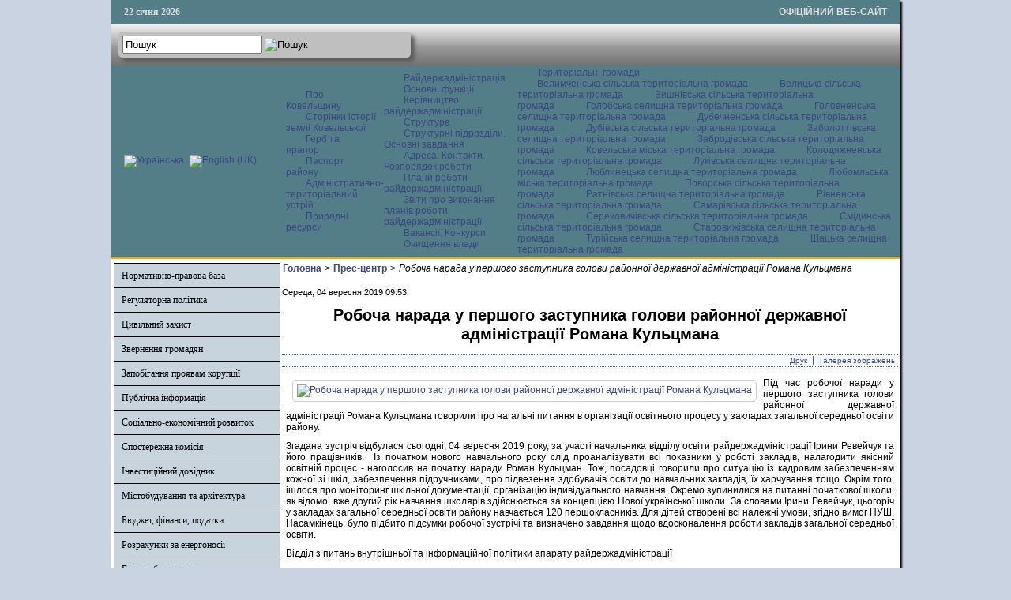

--- FILE ---
content_type: text/html; charset=utf-8
request_url: http://koveladm.gov.ua/press-tsentr/item/15304-robocha-narada-u-pershoho-zastupnyka-holovy-raionnoi-derzhavnoi-administratsii-romana-kultsmana
body_size: 45754
content:

<!DOCTYPE html PUBLIC "-//W3C//DTD XHTML 1.0 Transitional//EN" "http://www.w3.org/TR/xhtml1/DTD/xhtml1-transitional.dtd">
<html xmlns="http://www.w3.org/1999/xhtml" xml:lang="uk-ua" lang="uk-ua" dir="ltr" >
<head>
      <base href="http://koveladm.gov.ua/press-tsentr/item/15304-robocha-narada-u-pershoho-zastupnyka-holovy-raionnoi-derzhavnoi-administratsii-romana-kultsmana" />
  <meta http-equiv="content-type" content="text/html; charset=utf-8" />
  <meta name="title" content="Робоча нарада у першого заступника голови районної державної адміністрації Романа Кульцмана" />
  <meta name="description" content="Під час робочої наради у першого заступника голови районної державної адміністрації Романа Кульцмана говорили про нагальні питання в організації освіт..." />
  <title>Робоча нарада у першого заступника голови районної державної адміністрації Романа Кульцмана</title>
  <link href="/templates/ratadmin/favicon.ico" rel="shortcut icon" type="image/vnd.microsoft.icon" />
  <link rel="stylesheet" href="https://cdnjs.cloudflare.com/ajax/libs/magnific-popup.js/1.1.0/magnific-popup.min.css" type="text/css" />
  <link rel="stylesheet" href="/plugins/content/jw_sigpro/jw_sigpro/includes/js/jquery_slimbox/css/slimbox2.css" type="text/css" />
  <link rel="stylesheet" href="/plugins/content/jw_sigpro/jw_sigpro/tmpl/Classic/css/template.css" type="text/css" media="screen"  />
  <link rel="stylesheet" href="/plugins/content/jw_sigpro/jw_sigpro/includes/css/print.css" type="text/css" media="print"  />
  <link rel="stylesheet" href="/css/template.css" type="text/css" />
  <link rel="stylesheet" href="/media/mod_languages/css/template.css" type="text/css" />
  <style type="text/css">

						/* K2 - Magnific Popup Overrides */
						.mfp-iframe-holder {padding:10px;}
						.mfp-iframe-holder .mfp-content {max-width:100%;width:100%;height:100%;}
						.mfp-iframe-scaler iframe {background:#fff;padding:10px;box-sizing:border-box;box-shadow:none;}
					
  </style>
  <script src="https://cdnjs.cloudflare.com/ajax/libs/jquery/1.7.2/jquery.min.js" type="text/javascript"></script>
  <script src="https://cdnjs.cloudflare.com/ajax/libs/magnific-popup.js/1.1.0/jquery.magnific-popup.min.js" type="text/javascript"></script>
  <script src="/media/k2/assets/js/k2.frontend.js?v=2.9.0&amp;sitepath=/" type="text/javascript"></script>
  <script src="/media/system/js/mootools-core.js" type="text/javascript"></script>
  <script src="/media/system/js/core.js" type="text/javascript"></script>
  <script src="/media/system/js/mootools-more.js" type="text/javascript"></script>
  <script src="/js/ScrollSpy-yui-compressed.js" type="text/javascript"></script>
  <script src="/js/topofthepage.js" type="text/javascript"></script>
  <script src="http://ajax.googleapis.com/ajax/libs/jquery/1.6/jquery.min.js" type="text/javascript"></script>
  <script src="/plugins/content/jw_sigpro/jw_sigpro/includes/js/jquery_slimbox/js/slimbox2.js" type="text/javascript"></script>
  <script src="/plugins/content/jw_sigpro/jw_sigpro/includes/js/behaviour.js" type="text/javascript"></script>
  <script src="/js/crawler.js" type="text/javascript"></script>
  <script src="/js/yahoo_2.0.0-b2.js" type="text/javascript"></script>
  <script src="/js/event_2.0.0-b2.js" type="text/javascript"></script>
  <script src="/js/dom_2.0.2-b3.js" type="text/javascript"></script>
  <script src="/js/animation_2.0.0-b3.js" type="text/javascript"></script>
  <script src="/js/script.js" type="text/javascript"></script>
  <script type="text/javascript">
window.plg_system_topofthepage_options = {"buttontext":"\u0414\u043e \u043f\u043e\u0447\u0430\u0442\u043a\u0443 \u0441\u0442\u043e\u0440\u0456\u043d\u043a\u0438","scrollspy":"200","styles":{"opacity":0,"position":"fixed","display":"block","bottom":"0px","right":"0px"},"topalways":false};
function addLoadEvent(func){if(typeof window.addEvent=='function'){window.addEvent('load',function(){func()});}else if(typeof window.onload!='function'){window.onload=func;}else{var oldonload=window.onload;window.onload=function(){if(oldonload){oldonload();}func();}}}addLoadEvent(function(){marqueeInit({uniqueid: 'myimgscrawler-1',style:{'width':'1000px','height':'70px','background':'#C7D4DD'},inc:1,mouse:'pause',direction:'right',valign:'top',moveatleast:1,neutral:50,savedirection:true});});
  </script>
  <link type='text/css' href='http://koveladm.gov.ua/modules/mod_swmenufree/styles/menu.css' rel='stylesheet' />
  <script type="text/javascript" src="http://koveladm.gov.ua/modules/mod_swmenufree/DropDownMenuX_Packed.js"></script>

    <link rel="stylesheet" href="/css/system.css" type="text/css" />
    <link rel="stylesheet" href="/css/general.css" type="text/css" />    
    <link rel="stylesheet" href="/css/template.css" type="text/css" />
   


</head>
<body>
<div id="wrapper">
<table id="top">
<tbody>
<tr>
<td width='150' style="text-align: left;"><span id="date">22 січня 2026</span></td>
<td width='650'>

</td>
<td width='200' style="text-align: right;">
<span id="off">ОФІЦІЙНИЙ ВЕБ-САЙТ</span>
</td>
</tr>
</tbody>
</table>
	

		<div id="search">
		
<div id="k2ModuleBox108" class="k2SearchBlock k2LiveSearchBlock">
    <form action="/oth/itemlist/search" method="get" autocomplete="off" class="k2SearchBlockForm">
        <input type="text" value="Пошук" name="searchword" class="inputbox" onblur="if(this.value=='') this.value='Пошук';" onfocus="if(this.value=='Пошук') this.value='';" />

                        <input type="image" alt="Пошук" class="button" onclick="this.form.searchword.focus();" src="/components/com_k2/images/search.png" />
                
        
        
                <input type="hidden" name="format" value="html" />
        <input type="hidden" name="t" value="" />
        <input type="hidden" name="tpl" value="search" />
        
            </form>

        <div class="k2LiveSearchResults"></div>
    </div>

	</div>
	
	
	<div>
		<a href="/index.php"  id="logo">
			<img src="/images/logo.jpg" width="1000px" height="152px" alt="" title="" />
		</a>
		<div class="clr"></div>
	</div>
	
	<table class="topnav" border="0" align="center" cellpadding="0" cellspacing="0">
		<tr>
			<td width="220">
					
			<table cellpadding="0" cellspacing="0" class="moduletable">
			<tr>
			<td>
				<div class="mod-languages">

	<ul class="lang-inline">
						<li class="lang-active" dir="ltr">
			<a href="/">
							<img src="/media/mod_languages/images/uk.gif" alt="Українська" title="Українська" />						</a>
			</li>
								<li class="" dir="ltr">
			<a href="/en/">
							<img src="/media/mod_languages/images/en.gif" alt="English (UK)" title="English (UK)" />						</a>
			</li>
				</ul>

</div>
			</td>
		</tr>
		</table>
	
	
				</td>
			<td width="780">
					<div id="nav">		
		<table  id="outertable" align="right" class="outer"><tr><td><div id="outerwrap">
<table cellspacing="0" border="0" cellpadding="0" id="swmenu" class="ddmx"  > 
<tr> 
<td class='item11'> 
<a href="javascript:void(0);" class="item1">Про Ковельщину</a><div class="section"  ><a href="/vidomosti-pro-raion/storinky-istorii-zemli-kovelskoi" class="item2 first"  style="" >Сторінки історії землі Ковельської</a>
<a href="/vidomosti-pro-raion/herb-ta-prapor" class="item2"  style="" >Герб та прапор</a>
<a href="/vidomosti-pro-raion/pasport-raionu" class="item2"  style="" >Паспорт району</a>
<a href="/vidomosti-pro-raion/administratyvno-terytorialnyi-ustrii" class="item2"  style="" >Адміністративно-територіальний устрій</a>
<a href="/vidomosti-pro-raion/pryrodni-resursy" class="item2 last"  style="" >Природні ресурси</a>
</div></td> 
<td class='item11'> 
<a href="javascript:void(0);" class="item1">Райдержадміністрація</a><div class="section"  ><a href="/raiderzhadministratsiia/osnovni-funktsii" class="item2 first"  style="" >Основні функції</a>
<a href="/raiderzhadministratsiia/kerivnytstvo-raiderzhadministratsii" class="item2"  style="" >Керівництво райдержадміністрації  </a>
<a href="/raiderzhadministratsiia/struktura" class="item2"  style="" >Структура</a>
<a href="/raiderzhadministratsiia/strukturni-pidrozdily-osnovni-funktsii" class="item2"  style="" >Структурні підрозділи. Основні завдання</a>
<a href="/raiderzhadministratsiia/kontakty-rozporiadok-roboty" class="item2"  style="" >Адреса. Контакти. Розпорядок роботи </a>
<a href="/raiderzhadministratsiia/plany-roboty-raiderzhadministratsii-ta-zvity-pro-ikh-vykonannia" class="item2"  style="" >Плани роботи райдержадміністрації</a>
<a href="/raiderzhadministratsiia/plany-roboty-raiderzhadministratsii-ta-zvity-pro-ikh-vykonannia-2" class="item2"  style="" >Звіти про виконання планів роботи райдержадміністрації</a>
<a href="/raiderzhadministratsiia/vakansii" class="item2"  style="" >Вакансії. Конкурси</a>
<a href="/raiderzhadministratsiia/ochyshchennia-vlady" class="item2 last"  style="" >Очищення влади</a>
</div></td> 
<td class='item11 last'> 
<a href="/oth" class="item1 last">Територіальні громади </a><div class="section"  ><a href="https://velymchenska-gromada.gov.ua/"  style=""  target="_blank" class="item2 first" >Велимченська сільська територіальна громада</a><a href="https://velycka-gromada.gov.ua/"  style=""  target="_blank" class="item2" >Велицька сільська територіальна громада</a><a href="https://vyshniv-gromada.gov.ua/"  style=""  target="_blank" class="item2" >Вишнівська сільська територіальна громада</a><a href="https://golobska-gromada.gov.ua/"  style=""  target="_blank" class="item2" >Голобська селищна територіальна громада</a><a href="https://golovnenska-gromada.gov.ua/"  style=""  target="_blank" class="item2" >Головненська селищна територіальна громада</a><a href="https://dubechnenska-gromada.gov.ua/"  style=""  target="_blank" class="item2" >Дубечненська сільська територіальна громада</a><a href="https://dubivska-gromada.gov.ua/"  style=""  target="_blank" class="item2" >Дубівська сільська територіальна громада</a><a href="https://zabolottivska-gromada.gov.ua/"  style=""  target="_blank" class="item2" >Заболоттівська селищна територіальна громада</a><a href="https://zabrodivska-gromada.gov.ua/"  style=""  target="_blank" class="item2" >Забродівська сільська територіальна громада</a><a href="https://kowelrada.gov.ua/"  style=""  target="_blank" class="item2" >Ковельська міська територіальна громада</a><a href="http://kolodyazhne.gromada.org.ua/"  style=""  target="_blank" class="item2" >Колодяжненська сільська територіальна громада</a><a href="https://lukivska-gromada.gov.ua/"  style=""  target="_blank" class="item2" >Луківська селищна територіальна громада</a><a href="https://www.lyublynets-gromada.org.ua/"  style=""  target="_blank" class="item2" >Люблинецька селищна територіальна громада</a><a href="https://lubomlmisto.gov.ua/"  style=""  target="_blank" class="item2" >Любомльська міська територіальна громада</a><a href="https://povorska-gromada.gov.ua/"  style=""  target="_blank" class="item2" >Поворська сільська територіальна громада</a><a href="https://ratnesel.gov.ua/"  style=""  target="_blank" class="item2" >Ратнівська селищна територіальна громада</a><a href="https://rivnenska.gromada.org.ua/"  style=""  target="_blank" class="item2" >Рівненська сільська територіальна громада</a><a href="https://samary-otg.gov.ua/"  style=""  target="_blank" class="item2" >Самарівська сільська територіальна громада</a><a href="https://serehovychivska-gromada.gov.ua/"  style=""  target="_blank" class="item2" >Сереховичівська сільська територіальна громада</a><a href="https://smidynotg.gov.ua/"  style=""  target="_blank" class="item2" >Смідинська сільська територіальна громада</a><a href="https://stvselrada.gov.ua/"  style=""  target="_blank" class="item2" >Старовижівська селищна територіальна громада</a><a href="https://turiyska-gromada.gov.ua/"  style=""  target="_blank" class="item2" >Турійська селищна територіальна громада</a><a href="https://shsrada.gov.ua/"  style=""  target="_blank" class="item2 last" >Шацька селищна територіальна громада</a></div></td> 
</tr> 
</table></div></td></tr></table><hr style="display:block;clear:left;margin:-0.66em 0;visibility:hidden;" /> 
<script type="text/javascript">
<!--
function makemenu(){
var ddmx = new DropDownMenuX('swmenu');
ddmx.type = 'horizontal/left'; 
ddmx.delay.show = 0;
ddmx.iframename = 'ddmx';
ddmx.delay.hide = 304;
ddmx.effect = 'none';
ddmx.position.levelX.left = 0;
ddmx.position.levelX.top = 0;
ddmx.position.level1.left = 0;
ddmx.position.level1.top = 5; 
ddmx.fixIeSelectBoxBug = false;
ddmx.autoposition = false;
ddmx.activesub='' ;
ddmx.init(); 
}
if ( typeof window.addEventListener != "undefined" )
window.addEventListener( "load", makemenu, false );
else if ( typeof window.attachEvent != "undefined" ) { 
window.attachEvent( "onload", makemenu );
}
else {
if ( window.onload != null ) {
var oldOnload = window.onload;
window.onload = function ( e ) { 
oldOnload( e ); 
makemenu() 
} 
}  
else  { 
window.onload = makemenu();
} }
//--> 
</script>  
<script type="text/javascript">
<!--
jQuery('#swmenu').parents().css('overflow','visible');
jQuery('html').css('overflow','auto');
jQuery('#swmenu').parents().css('z-index','1');
jQuery('#swmenu').css('z-index','501');
//-->
</script>

	</div>
				</td>
		</tr>
	</table>
	
	
	
	
<table class="maincontent"  border="0" align="center" cellpadding="0" cellspacing="0">
          <tr>
                              <td valign="top" class="lcol">
                 <div class="leftrow">
                  			<div class="moduletable">
					
<dl class="accordion-menu">
			<dt class="a-m-t"><a  href="/">Нормативно-правова база  </a></dt>
		<dd class="a-m-d ">
			<div class="bd">
				<ul class="ojaccordionmenu_yaho">
									<li class="oj-accord_li">
						<a  class="" href="/normatyvno-pravova-baza/rozporiadzhennia-holovy-raiderzhadministratsii">Розпорядження голови райдержадміністрації </a>
					</li>
									<li class="oj-accord_li">
						<a  class="" href="/normatyvno-pravova-baza/poriadok-oskarzhen-rozporiadzhen-holovy-raiderzhadministratsii">Порядок оскаржень розпоряджень голови райдержадміністрації </a>
					</li>
								</ul>
			</div>
		</dd>
				<dt class="a-m-t"><a  href="/">Регуляторна політика </a></dt>
		<dd class="a-m-d ">
			<div class="bd">
				<ul class="ojaccordionmenu_yaho">
									<li class="oj-accord_li">
						<a  class="" href="/rehuliatorna-polityka/plan-pidhotovky-proektiv-rehuliatornykh-aktiv">План підготовки проектів регуляторних актів </a>
					</li>
									<li class="oj-accord_li">
						<a  class="" href="/rehuliatorna-polityka/opryliudnennia-proektiv-rehuliatornykh-aktiv">Оприлюднення проектів регуляторних актів </a>
					</li>
									<li class="oj-accord_li">
						<a  class="" href="/rehuliatorna-polityka/vidstezhennia-rezultatyvnosti-rehuliatornykh-aktiv">Відстеження результативності регуляторних актів </a>
					</li>
									<li class="oj-accord_li">
						<a  class="" href="/rehuliatorna-polityka/vidomosti-pro-rehuliatornu-diialnist"> Відомості про регуляторну діяльність</a>
					</li>
								</ul>
			</div>
		</dd>
				<dt class="a-m-t"><a  href="/tsentr-nadannia-administratyvnykh-posluh">Цивільний захист </a></dt>
		<dd class="a-m-d ">
			<div class="bd">
				<ul class="ojaccordionmenu_yaho">
									<li class="oj-accord_li">
						<a  class="" href="/tsentr-nadannia-administratyvnykh-posluh/posluhy-tsentru">Захисні споруди</a>
					</li>
									<li class="oj-accord_li">
						<a  class="" href="/tsentr-nadannia-administratyvnykh-posluh/informatsiia-pro-tsnap">Рішення районної комісії з питань ТЕБ та НС</a>
					</li>
									<li class="oj-accord_li">
						<a  class="" href="/tsentr-nadannia-administratyvnykh-posluh/shtab-z-likvidatsii-naslidkiv-medyko-biolohichnoi-nadzvychainoi-sytuatsii-raionnoho-rivnia">Штаб з ліквідації наслідків медико-біологічної надзвичайної ситуації районного рівня</a>
					</li>
								</ul>
			</div>
		</dd>
				<dt class="a-m-t"><a  href="/">Звернення громадян</a></dt>
		<dd class="a-m-d ">
			<div class="bd">
				<ul class="ojaccordionmenu_yaho">
									<li class="oj-accord_li">
						<a  class="" href="/zvernennia-hromadian/hrafik-pryiomu-hromadian-kerivnytstvom">Графік прийому громадян керівництвом</a>
					</li>
									<li class="oj-accord_li">
						<a  class="" href="http://zvernennia.voladm.gov.ua/koveladm">Електронне звернення</a>
					</li>
									<li class="oj-accord_li">
						<a  class="" href="/zvernennia-hromadian/pro-robotu-iz-zvernenniamy-hromadian-v-raiderzhadministratsii">Про роботу із зверненнями громадян в райдержадміністрації </a>
					</li>
									<li class="oj-accord_li">
						<a  class="" href="/zvernennia-hromadian/aktualni-pytannia-shchodo-zvernen-hromadian">Актуальні питання щодо звернень громадян </a>
					</li>
								</ul>
			</div>
		</dd>
					<li class="a-m-t"><a  href="/zapobihannia-proiavam-koruptsii">Запобігання проявам корупції </a></li>
						<li class="a-m-t"><a  href="/publichna-informatsiia2">Публічна інформація</a></li>
					<dt class="a-m-t"><a  href="/ekonomika">Соціально-економічний розвиток</a></dt>
		<dd class="a-m-d ">
			<div class="bd">
				<ul class="ojaccordionmenu_yaho">
									<li class="oj-accord_li">
						<a  class="" href="/ekonomika/ekonomika-raionu">Економіка</a>
					</li>
									<li class="oj-accord_li">
						<a  class="" href="/ekonomika/promyslovist">Промисловість </a>
					</li>
									<li class="oj-accord_li">
						<a  class="" href="/ekonomika/silske-hospodarstvo">Сільське господарство</a>
					</li>
									<li class="oj-accord_li">
						<a  class="" href="/ekonomika/pidpryiemnytstvo">Підприємництво</a>
					</li>
								</ul>
			</div>
		</dd>
				<dt class="a-m-t"><a  href="/promyslovist">Спостережна комісія </a></dt>
		<dd class="a-m-d ">
			<div class="bd">
				<ul class="ojaccordionmenu_yaho">
									<li class="oj-accord_li">
						<a  class="" href="/promyslovist/tekhnichna-dopomoha">Плани роботи спостережної комісії </a>
					</li>
								</ul>
			</div>
		</dd>
				<dt class="a-m-t"><a  href="/">Інвестиційний довідник  </a></dt>
		<dd class="a-m-d ">
			<div class="bd">
				<ul class="ojaccordionmenu_yaho">
									<li class="oj-accord_li">
						<a  class="" href="/investytsiinyi-dovidnyk/investytsiini-propozytsii-pidpryiemstv-raionu">Інвестиційні пропозиції району</a>
					</li>
									<li class="oj-accord_li">
						<a  class="" href="/investytsiinyi-dovidnyk/zemelni-dilianky-ta-promyslovi-maidanchyky">Земельні ділянки та промислові майданчики</a>
					</li>
									<li class="oj-accord_li">
						<a  class="" href="/investytsiinyi-dovidnyk/naiavni-vyrobnychi-ofisni-prymishchennia">Наявні виробничі, офісні приміщення</a>
					</li>
								</ul>
			</div>
		</dd>
					<li class="a-m-t"><a  href="/mistobuduvannia-ta-arkhitektura">Містобудування та архітектура</a></li>
					<dt class="a-m-t"><a  href="/">Бюджет, фінанси, податки</a></dt>
		<dd class="a-m-d ">
			<div class="bd">
				<ul class="ojaccordionmenu_yaho">
									<li class="oj-accord_li">
						<a  class="" href="/biudzhet/vidomosti-pro-vykonannia-biudzhetiv">Відомості про виконання бюджетів</a>
					</li>
									<li class="oj-accord_li">
						<a  class="" href="/biudzhet/pasporty-biudzhetnykh-prohram">Паспорти бюджетних програм</a>
					</li>
									<li class="oj-accord_li">
						<a  class="" href="/biudzhet/splata-podatkiv">Сплата податків</a>
					</li>
									<li class="oj-accord_li">
						<a  class="" href="/biudzhet/vyplaty">Виплати </a>
					</li>
								</ul>
			</div>
		</dd>
					<li class="a-m-t"><a  href="/rozrakhunky-za-enerhonosii">Розрахунки за енергоносії</a></li>
						<li class="a-m-t"><a  href="/enerhozberezhennia">Енергозбереження</a></li>
					<dt class="a-m-t"><a  href="/publichni-zakupivli">Публічні закупівлі</a></dt>
		<dd class="a-m-d ">
			<div class="bd">
				<ul class="ojaccordionmenu_yaho">
									<li class="oj-accord_li">
						<a  class="" href="/publichni-zakupivli/prozorist-i-pidzvitnist">Прозорість і підзвітність</a>
					</li>
									<li class="oj-accord_li">
						<a  class="" href="/publichni-zakupivli/obhruntuvannia-zakupivel">Обгрунтування закупівель</a>
					</li>
								</ul>
			</div>
		</dd>
					<li class="a-m-t"><a  href="/sotsialnyi-zakhyst-naselennia">Соціальний захист населення</a></li>
						<li class="a-m-t"><a  href="/protydiia-domashnomu-nasylstvu">Протидія домашньому насильству</a></li>
						<li class="a-m-t"><a  href="/okhorona-zdorov-ia">Все про COVID-19</a></li>
					<dt class="a-m-t"><a  href="/osvita">Гуманітарний розвиток району</a></dt>
		<dd class="a-m-d ">
			<div class="bd">
				<ul class="ojaccordionmenu_yaho">
									<li class="oj-accord_li">
						<a  class="" href="/osvita/kultura-i-mystetstvo">Культура і мистецтво </a>
					</li>
									<li class="oj-accord_li">
						<a  class="" href="/osvita/sport">Спорт</a>
					</li>
									<li class="oj-accord_li">
						<a  class="" href="/osvita/osvita">Освіта</a>
					</li>
								</ul>
			</div>
		</dd>
					<li class="a-m-t"><a  href="/vlada-i-hromadskist">Влада і громадськість</a></li>
						<li class="a-m-t"><a  href="/hromadska-rada">Громадська рада</a></li>
					<dt class="a-m-t active"><a  href="/press-tsentr">Прес-центр</a></dt>
		<dd class="a-m-d ">
			<div class="bd">
				<ul class="ojaccordionmenu_yaho">
									<li class="oj-accord_li">
						<a  class="" href="/">Новини</a>
					</li>
									<li class="oj-accord_li">
						<a  class="" href="/press-tsentr/zakhody-podii-oholoshennia">Заходи. Події. Оголошення</a>
					</li>
								</ul>
			</div>
		</dd>
					<li class="a-m-t"><a  href="/reformy-v-ukraini">Реформи в Україні</a></li>
					<dt class="a-m-t"><a  href="/yevropeiska-intehratsiia">Європейська інтеграція </a></dt>
		<dd class="a-m-d ">
			<div class="bd">
				<ul class="ojaccordionmenu_yaho">
									<li class="oj-accord_li">
						<a  class="" href="/yevropeiska-intehratsiia/ukraina-nato">Україна - НАТО </a>
					</li>
								</ul>
			</div>
		</dd>
					<li class="a-m-t"><a  href="/derzhavnyi-reiestr-vybortsiv">Державний реєстр виборців</a></li>
						<li class="a-m-t"><a  href="/informatsiia-z-ustanov-raionu">Інформація з установ району</a></li>
						<li class="a-m-t"><a  href="/pasazhyrski-perevezennia">Пасажирські перевезення </a></li>
						<li class="a-m-t"><a  href="/okhorona-navkolyshnoho-pryrodnoho-seredovyshcha-raionu">Охорона природи</a></li>
			</dl>		</div>
			<div class="moduletable_cal">
					<h3>АРХІВ НОВИН</h3>
					
<div id="k2ModuleBox92" class="k2CalendarBlock _cal">
    <table class="calendar">
<tr>
<td class="calendarNavMonthPrev"><a class="calendarNavLink" href="/index.php?option=com_k2&amp;view=itemlist&amp;task=calendar&amp;month=12&amp;year=2025&amp;catid=24&amp;Itemid=186">&laquo;</a></td>
<td class="calendarCurrentMonth" colspan="5">Січень 2026</td>
<td class="calendarNavMonthNext"><a class="calendarNavLink" href="/index.php?option=com_k2&amp;view=itemlist&amp;task=calendar&amp;month=2&amp;year=2026&amp;catid=24&amp;Itemid=186">&raquo;</a></td>
</tr>
<tr>
<td class="calendarDayName" style="width:14%">Пн</td>
<td class="calendarDayName" style="width:14%">Вт</td>
<td class="calendarDayName" style="width:14%">Ср</td>
<td class="calendarDayName" style="width:14%">Чт</td>
<td class="calendarDayName" style="width:14%">Пт</td>
<td class="calendarDayName" style="width:14%">Сб</td>
<td class="calendarDayName" style="width:14%">Нд</td>
</tr>
<tr>
<td class="calendarDateEmpty">&nbsp;</td>
<td class="calendarDateEmpty">&nbsp;</td>
<td class="calendarDateEmpty">&nbsp;</td>
<td class="calendarDateLinked"><a href="/oth/itemlist/date/2026/1/1?catid=24">1</a></td>
<td class="calendarDateLinked"><a href="/oth/itemlist/date/2026/1/2?catid=24">2</a></td>
<td class="calendarDate">3</td>
<td class="calendarDate">4</td>
</tr>
<tr>
<td class="calendarDateLinked"><a href="/oth/itemlist/date/2026/1/5?catid=24">5</a></td>
<td class="calendarDateLinked"><a href="/oth/itemlist/date/2026/1/6?catid=24">6</a></td>
<td class="calendarDateLinked"><a href="/oth/itemlist/date/2026/1/7?catid=24">7</a></td>
<td class="calendarDateLinked"><a href="/oth/itemlist/date/2026/1/8?catid=24">8</a></td>
<td class="calendarDateLinked"><a href="/oth/itemlist/date/2026/1/9?catid=24">9</a></td>
<td class="calendarDate">10</td>
<td class="calendarDate">11</td>
</tr>
<tr>
<td class="calendarDateLinked"><a href="/oth/itemlist/date/2026/1/12?catid=24">12</a></td>
<td class="calendarDateLinked"><a href="/oth/itemlist/date/2026/1/13?catid=24">13</a></td>
<td class="calendarDateLinked"><a href="/oth/itemlist/date/2026/1/14?catid=24">14</a></td>
<td class="calendarDateLinked"><a href="/oth/itemlist/date/2026/1/15?catid=24">15</a></td>
<td class="calendarDateLinked"><a href="/oth/itemlist/date/2026/1/16?catid=24">16</a></td>
<td class="calendarDateLinked"><a href="/oth/itemlist/date/2026/1/17?catid=24">17</a></td>
<td class="calendarDate">18</td>
</tr>
<tr>
<td class="calendarDateLinked"><a href="/oth/itemlist/date/2026/1/19?catid=24">19</a></td>
<td class="calendarDateLinked"><a href="/oth/itemlist/date/2026/1/20?catid=24">20</a></td>
<td class="calendarDateLinked"><a href="/oth/itemlist/date/2026/1/21?catid=24">21</a></td>
<td class="calendarTodayLinked"><a href="/oth/itemlist/date/2026/1/22?catid=24">22</a></td>
<td class="calendarDate">23</td>
<td class="calendarDate">24</td>
<td class="calendarDate">25</td>
</tr>
<tr>
<td class="calendarDate">26</td>
<td class="calendarDate">27</td>
<td class="calendarDate">28</td>
<td class="calendarDate">29</td>
<td class="calendarDate">30</td>
<td class="calendarDate">31</td>
<td class="calendarDateEmpty">&nbsp;</td>
</tr>
</table>
    <div class="clr"></div>
</div>
		</div>
			<div class="moduletable">
					

<div class="custom"  >
	<table style="border: 1px solid #3E6670; font-family: Arial; font-size: 12px; background-color: #e6eaf4; width: 210px;" cellspacing="0" cellpadding="0">
<tbody>
<tr>
<td>
<table style="width: 100%;" cellspacing="0" cellpadding="0">
<tbody>
<tr>
<td style="width: 8px; height: 30px;" bgcolor="#3E6670">&nbsp;</td>
<td align="center" bgcolor="#3E6670"><a style="color: #ffffff; font-family: Arial; font-size: 12px;" href="http://rp5.ua/222/ua"><strong>Служба зайнятості</strong></a></td>
<td style="width: 8px; height: 30px;" bgcolor="#3E6670">&nbsp;</td>
</tr>
</tbody>
</table>
</td>
</tr>
<tr>
<td style="padding: 0;" valign="top"><a href="https://vol.dcz.gov.ua/" target="_blank" rel="noopener"><img style="margin: 5px auto; display: block;" src="/photos/centrzaynatosti.png" alt="centrzaynatosti" width="167" height="137" /></a></td>
</tr>
</tbody>
</table></div>
		</div>
			<div class="moduletable">
					

<div class="custom"  >
	<table style="border: 1px solid #3E6670; font-family: Arial; font-size: 12px; background-color: #e6eaf4; width: 210px;" cellspacing="0" cellpadding="0">
<tbody>
<tr>
<td>
<table style="width: 100%;" cellspacing="0" cellpadding="0">
<tbody>
<tr>
<td style="width: 8px; height: 30px;" bgcolor="#3E6670">&nbsp;</td>
<td align="center" bgcolor="#3E6670">
<p style="color: #ffffff; font-family: Arial; font-size: 12px;"><strong>Публічні закупівлі</strong></p>
</td>
<td style="width: 8px; height: 30px;" bgcolor="#3E6670">&nbsp;</td>
</tr>
</tbody>
</table>
</td>
</tr>
<tr>
<td style="padding: 0;" valign="top"><a href="http://koveladm.gov.ua/publichni-zakupivli/prozorist-i-pidzvitnist" target="_self" rel="noopener"><img style="margin: 5px auto; display: block;" src="/photos/zakypivli.jpg" alt="zakypivli" width="200" height="114" /></a></td>
</tr>
</tbody>
</table></div>
		</div>
	                  
                 </div>
             </td>
<td class="bgline" ><img  src="/images/px.gif" alt="" width="7" border="0"/></td>
       
	
			  <td valign="top"  width="100%" >	
	
		<table width="100%"  border="0" cellspacing="0" cellpadding="0" style="border-top: 5px solid #ffffff;">


<div id="system-message-container">
</div>

             
          <tr valign="top" >
                   <td colspan="3">
                        <div>
	<table cellpadding="0" cellspacing="0" class="moduletable">
			<tr>
			<td>
				
<div id="k2ModuleBox107" class="k2BreadcrumbsBlock">
    <span class="bcTitle"></span><a href="http://koveladm.gov.ua/">Головна</a><span class="bcSeparator">></span><a href="/press-tsentr">Прес-центр</a><span class="bcSeparator">></span>Робоча нарада у першого заступника голови районної державної адміністрації Романа Кульцмана</div>
			</td>
		</tr>
		</table>
	

                        </div>
                   </td> 
          </tr>
               <tr><td colspan="3"></td></tr>




         


<tr align="left" valign="top">
<td colspan="3" style="border-top: 3px solid #ffffff; padding: 3px;">
<div class="main">



<!-- Start K2 Item Layout -->
<span id="startOfPageId15304"></span>

<div id="k2Container" class="itemView">

	<!-- Plugins: BeforeDisplay -->
	
	<!-- K2 Plugins: K2BeforeDisplay -->
	
	<div class="itemHeader">

		<!-- Date created -->
	<span class="itemDateCreated">
		Середа, 04 вересня 2019 09:53	</span>
	
		<!-- Item title -->
	<h2 class="itemTitle">
		
		Робоча нарада у першого заступника голови районної державної адміністрації Романа Кульцмана
			</h2>
	
	
	</div>

	<!-- Plugins: AfterDisplayTitle -->
	
	<!-- K2 Plugins: K2AfterDisplayTitle -->
	
		<div class="itemToolbar">
		<ul>
			
						<!-- Print Button -->
			<li>
				<a class="itemPrintLink" rel="nofollow" href="/press-tsentr/item/15304-robocha-narada-u-pershoho-zastupnyka-holovy-raionnoi-derzhavnoi-administratsii-romana-kultsmana?tmpl=component&amp;print=1" onclick="window.open(this.href,'printWindow','width=900,height=600,location=no,menubar=no,resizable=yes,scrollbars=yes'); return false;">
					<span>Друк</span>
				</a>
			</li>
			
			
			
			
						<!-- Anchor link to item image gallery below - if it exists -->
			<li>
				<a class="itemImageGalleryLink k2Anchor" href="/press-tsentr/item/15304-robocha-narada-u-pershoho-zastupnyka-holovy-raionnoi-derzhavnoi-administratsii-romana-kultsmana#itemImageGalleryAnchor">Галерея зображень</a>
			</li>
			
					</ul>
		<div class="clr"></div>
	</div>
	
	
	<div class="itemBody">

		<!-- Plugins: BeforeDisplayContent -->
		
		<!-- K2 Plugins: K2BeforeDisplayContent -->
		
				<!-- Item Image -->
		<div class="itemImageBlock">
			<span class="itemImage">
				<a data-k2-modal="image" href="/media/k2/items/cache/26dc4f02f20398379187b903655d6a2b_XL.jpg" title="Натисніть для попереднього перегляду зображень">
					<img src="/media/k2/items/cache/26dc4f02f20398379187b903655d6a2b_S.jpg" alt="Робоча нарада у першого заступника голови районної державної адміністрації Романа Кульцмана" style="width:150px; height:auto;" />
				</a>
			</span>

			
			
			<div class="clr"></div>
		</div>
		
		
		
				<!-- Item fulltext -->
		<div class="itemFullText">
			<p style="text-align: justify;">Під час робочої наради у першого заступника голови районної державної адміністрації Романа Кульцмана говорили про нагальні питання в організації освітнього процесу у закладах загальної середньої освіти району.</p>
<p style="text-align: justify;">Згадана зустріч відбулася сьогодні, 04 вересня 2019 року, за участі начальника відділу освіти райдержадміністрації Ірини Ревейчук та його працівників.  Із початком нового навчального року слід проаналізувати всі показники у роботі закладів, налагодити якісний освітній процес - наголосив на початку наради Роман Кульцман. Тож, посадовці говорили про ситуацію із кадровим забезпеченням кожної зі шкіл, забезпечення підручниками, про підвезення здобувачів освіти до навчальних закладів, їх харчування тощо. Окрім того, ішлося про моніторинг шкільної документації, організацію індивідуального навчання. Окремо зупинилися на питанні початкової школи: як відомо, вже другий рік навчання школярів здійснюється за концепцією Нової української школи. За словами Ірини Ревейчук, цьогоріч у закладах загальної середньої освіти району навчається 120 першокласників. Для дітей створені всі належні умови, згідно вимог НУШ. Насамкінець, було підбито підсумки робочої зустрічі та визначено завдання щодо вдосконалення роботи закладів загальної середньої освіти.</p>
<p style="text-align: justify;">Відділ з питань внутрішньої та інформаційної політики апарату райдержадміністрації</p>		</div>
		
		
		<div class="clr"></div>

		
				<div class="itemContentFooter">

						<!-- Item Hits -->
			<span class="itemHits">
				Переглядів <b>1601</b> 			</span>
			
			
			<div class="clr"></div>
		</div>
		
		<!-- Plugins: AfterDisplayContent -->
		
		<!-- K2 Plugins: K2AfterDisplayContent -->
		
		<div class="clr"></div>

	</div>

	
		<div class="itemLinks">

		
		
		
		<div class="clr"></div>
	</div>
	
	
	
	
	
	<div class="clr"></div>

	
		<!-- Item image gallery -->
	<a name="itemImageGalleryAnchor" id="itemImageGalleryAnchor"></a>
	<div class="itemImageGallery">
		<h3>Галерея зображень</h3>
		



<ul id="sigProIdf9d584c14c" class="sigProContainer sigProClassic sigProClassic">
		<li class="sigProThumb">
		<span class="sigProLinkOuterWrapper">
			<span class="sigProLinkWrapper">
				<a href="/media/k2/galleries/15304/IMG_1687.JPG" class="sigProLink" style="width:150px;height:100px;" rel="lightbox[galleryf9d584c14c]" title="" target="_blank">
										<img class="sigProImg" src="/plugins/content/jw_sigpro/jw_sigpro/includes/images/transparent.gif" alt="Click to enlarge image IMG_1687.JPG" title="Click to enlarge image IMG_1687.JPG" style="width:150px;height:100px;background-image:url(/cache/jw_sigpro/jwsigpro_cache_f9d584c14c_img_1687.jpg);" />
														</a>
			</span>
		</span>
	</li>
		<li class="sigProThumb">
		<span class="sigProLinkOuterWrapper">
			<span class="sigProLinkWrapper">
				<a href="/media/k2/galleries/15304/IMG_1688.JPG" class="sigProLink" style="width:150px;height:100px;" rel="lightbox[galleryf9d584c14c]" title="" target="_blank">
										<img class="sigProImg" src="/plugins/content/jw_sigpro/jw_sigpro/includes/images/transparent.gif" alt="Click to enlarge image IMG_1688.JPG" title="Click to enlarge image IMG_1688.JPG" style="width:150px;height:100px;background-image:url(/cache/jw_sigpro/jwsigpro_cache_f9d584c14c_img_1688.jpg);" />
														</a>
			</span>
		</span>
	</li>
		<li class="sigProThumb">
		<span class="sigProLinkOuterWrapper">
			<span class="sigProLinkWrapper">
				<a href="/media/k2/galleries/15304/IMG_1689.JPG" class="sigProLink" style="width:150px;height:100px;" rel="lightbox[galleryf9d584c14c]" title="" target="_blank">
										<img class="sigProImg" src="/plugins/content/jw_sigpro/jw_sigpro/includes/images/transparent.gif" alt="Click to enlarge image IMG_1689.JPG" title="Click to enlarge image IMG_1689.JPG" style="width:150px;height:100px;background-image:url(/cache/jw_sigpro/jwsigpro_cache_f9d584c14c_img_1689.jpg);" />
														</a>
			</span>
		</span>
	</li>
		<li class="sigProClear">&nbsp;</li>
</ul>


<div class="sigProPrintMessage">
	View the embedded image gallery online at:
	<br />
	<a title="Робоча нарада у першого заступника голови районної державної адміністрації Романа Кульцмана" href="http://koveladm.gov.ua/press-tsentr/item/15304-robocha-narada-u-pershoho-zastupnyka-holovy-raionnoi-derzhavnoi-administratsii-romana-kultsmana#sigProGalleriaf9d584c14c">http://koveladm.gov.ua/press-tsentr/item/15304-robocha-narada-u-pershoho-zastupnyka-holovy-raionnoi-derzhavnoi-administratsii-romana-kultsmana#sigProGalleriaf9d584c14c</a>
</div>



	</div>
	
	
	<!-- Plugins: AfterDisplay -->
	
	<!-- K2 Plugins: K2AfterDisplay -->
	
	
	
		<div class="itemBackToTop">
		<a class="k2Anchor" href="/press-tsentr/item/15304-robocha-narada-u-pershoho-zastupnyka-holovy-raionnoi-derzhavnoi-administratsii-romana-kultsmana#startOfPageId15304">
			вгору 		</a>
	</div>
	
	<div class="clr"></div>

</div>
<!-- End K2 Item Layout -->

<!-- JoomlaWorks "K2" (v2.9.0) | Learn more about K2 at http://getk2.org -->



</div>
</td>
          
</tr>

 



  </table>
				</td>
		
		<td class="bgnoright" ><img  src="/images/px.gif" alt="" width="4" border="0"/></td>
	</tr>
</table> 
		
		
		

	
		
	<table id="develop" >
		<tbody>
		<tr>
			<td style="width: 50%;">
				<div>Розробка: Відділ інформаційних технологій</br>апарату Волинської облдержадміністрації</div>				
			</td>
			<td style="width: 50%; margin-left: 60px;" align="right">
				<div>Інформаційне наповнення: </br>Ковельська районна державна адміністрація</div>				
			</td>
		</tr>
		</tbody>
	</table>

		<div id="crawler">
				<div class="moduletable">
					
<div class="ic_marquee" id="myimgscrawler-1">
	<a href="http://www.president.gov.ua/" target="_blank"><img src="/files/ban2/1.png" alt="" style="margin-left:10px" width="110" height="55" /></a><a href="http://www.kmu.gov.ua/" target="_blank"><img src="/files/ban2/2.png" alt="" style="margin-left:10px" width="110" height="55" /></a><a href="http://www.rada.gov.ua/" target="_blank"><img src="/files/ban2/3.jpg" alt="" style="margin-left:10px" width="110" height="55" /></a><a href="http://www.president.gov.ua/news/?cat=34/" target="_blank"><img src="/files/ban2/4.jpg" alt="" style="margin-left:10px" width="110" height="55" /></a><a href="http://volynrada.gov.ua/" target="_blank"><img src="/files/ban2/5.png" alt="" style="margin-left:10px" width="110" height="55" /></a><a href="http://voladm.gov.ua/" target="_blank"><img src="/files/ban2/5_1.jpg" alt="" style="margin-left:10px" width="110" height="55" /></a><a href="http://vl.sfs.gov.ua/" target="_blank"><img src="/files/ban2/6.jpg" alt="" style="margin-left:10px" width="110" height="55" /></a><a href="https://www.kmu.gov.ua/ua/uryadova-garyacha-liniya-1545" target="_blank"><img src="/files/ban2/7.png" alt="" style="margin-left:10px" width="110" height="55" /></a><a href="http://www.drv.gov.ua/portal/!cm_core.cm_index" target="_blank"><img src="/files/ban2/7_1.jpg" alt="" style="margin-left:10px" width="110" height="55" /></a><a href="http://www.municipal.gov.ua/" target="_blank"><img src="/files/ban2/8.jpg" alt="" style="margin-left:10px" width="110" height="55" /></a><a href="http://www.ukrproject.gov.ua/project/nove-zhittya" target="_blank"><img src="/files/ban2/9.jpg" alt="" style="margin-left:10px" width="110" height="55" /></a><a href="http://minregion.gov.ua/index.php?option=com_content&view=article&id=8:guestbook&catid=39:all&Itemid=47" target="_blank"><img src="/files/ban2/9_1.png" alt="" style="margin-left:10px" width="110" height="55" /></a><a href="http://agrex.gov.ua/" target="_blank"><img src="/files/ban2/9_2.gif" alt="" style="margin-left:10px" width="110" height="55" /></a><a href="http://pkr.nads.gov.ua/" target="_blank"><img src="/files/ban2/9_3.jpg" alt="" style="margin-left:10px" width="110" height="55" /></a><a href="http://control.volyn.ua/" target="_blank"><img src="/files/ban2/9_4.jpg" alt="" style="margin-left:10px" width="110" height="55" /></a><a href="http://www.info-kmu.com.ua/" target="_blank"><img src="/files/ban2/9_5.gif" alt="" style="margin-left:10px" width="110" height="55" /></a><a href="http://egov.inf.ua/" target="_blank"><img src="/files/ban2/9_6.png" alt="" style="margin-left:10px" width="110" height="55" /></a><a href="http://www.ap.volyn.ua/index.php/za-ustanovami/276-rajderjadministracii/70-ratnivska-raonna-derzhavna-administratsiya" target="_blank"><img src="/files/ban2/9_7.gif" alt="" style="margin-left:10px" width="110" height="55" /></a><a href="http://saee.gov.ua/uk/programs/map" target="_blank"><img src="/files/ban2/9_71.png" alt="" style="margin-left:10px" width="110" height="55" /></a><a href="http://teplo.gov.ua/" target="_blank"><img src="/files/ban2/9_72.gif" alt="" style="margin-left:10px" width="110" height="55" /></a><a href="http://voladm.gov.ua/yevrointegracijnij-dajdzhest/" target="_blank"><img src="/files/ban2/9_73.png" alt="" style="margin-left:10px" width="110" height="55" /></a><a href="http://ukc.gov.ua/about/diyalnist/348709/" target="_blank"><img src="/files/ban2/9_74.jpg" alt="" style="margin-left:10px" width="110" height="55" /></a><a href="https://nazk.gov.ua/report-corruption" target="_blank"><img src="/files/ban2/9_75.jpg" alt="" style="margin-left:10px" width="110" height="55" /></a></div>
		</div>
	
	</div>
	
	
		<div id="copy"><span style="font-size: 8pt; font-family: arial,helvetica,sans-serif;">Усі права на матеріали, розміщені на цьому сайті, належать Ковельській райдержадміністрації.</br>Адреса: 45000, м. Ковель, вул. Незалежності, 73, факс (0332) 772959, E-mail:  info@koveladm.gov.ua </br>© 2014 <a target="_self" href="/index.php">koveladm.gov.ua</a></span>
		</div>
	</div>

</div>
</body>
</html>